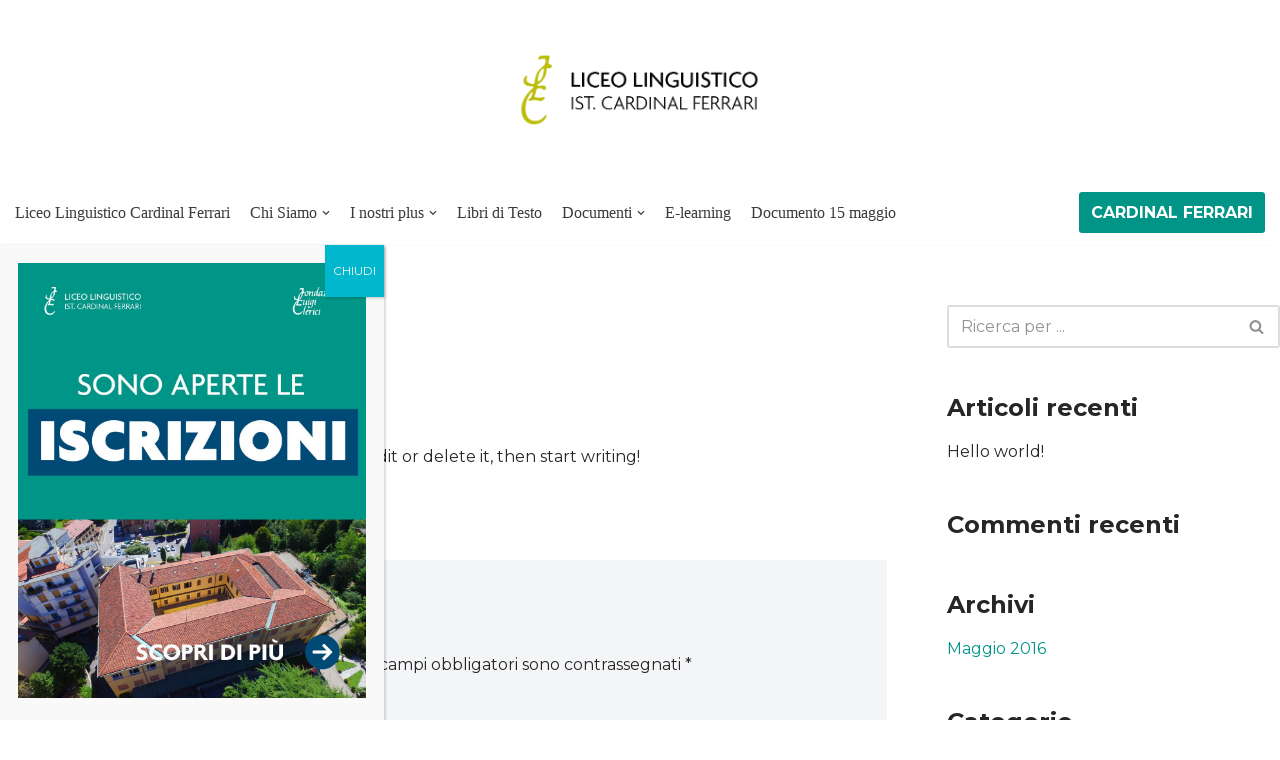

--- FILE ---
content_type: text/html; charset=UTF-8
request_url: https://www.cardinal-ferrari.it/hello-world/
body_size: 49230
content:
<!DOCTYPE html>
<html lang="it-IT">

<head>
	
	<meta charset="UTF-8">
	<meta name="viewport" content="width=device-width, initial-scale=1, minimum-scale=1">
	<link rel="profile" href="http://gmpg.org/xfn/11">
			<link rel="pingback" href="https://www.cardinal-ferrari.it/xmlrpc.php">
		<title>Hello world! &#8211; Cardinal Ferrari</title>
<meta name='robots' content='max-image-preview:large' />
<link rel='dns-prefetch' href='//fonts.googleapis.com' />
<link rel='dns-prefetch' href='//s.w.org' />
<link rel="alternate" type="application/rss+xml" title="Cardinal Ferrari &raquo; Feed" href="https://www.cardinal-ferrari.it/feed/" />
<link rel="alternate" type="application/rss+xml" title="Cardinal Ferrari &raquo; Feed dei commenti" href="https://www.cardinal-ferrari.it/comments/feed/" />
<link rel="alternate" type="application/rss+xml" title="Cardinal Ferrari &raquo; Hello world! Feed dei commenti" href="https://www.cardinal-ferrari.it/hello-world/feed/" />
		<script type="text/javascript">
			window._wpemojiSettings = {"baseUrl":"https:\/\/s.w.org\/images\/core\/emoji\/13.0.1\/72x72\/","ext":".png","svgUrl":"https:\/\/s.w.org\/images\/core\/emoji\/13.0.1\/svg\/","svgExt":".svg","source":{"concatemoji":"https:\/\/www.cardinal-ferrari.it\/wp-includes\/js\/wp-emoji-release.min.js?ver=5.7.14"}};
			!function(e,a,t){var n,r,o,i=a.createElement("canvas"),p=i.getContext&&i.getContext("2d");function s(e,t){var a=String.fromCharCode;p.clearRect(0,0,i.width,i.height),p.fillText(a.apply(this,e),0,0);e=i.toDataURL();return p.clearRect(0,0,i.width,i.height),p.fillText(a.apply(this,t),0,0),e===i.toDataURL()}function c(e){var t=a.createElement("script");t.src=e,t.defer=t.type="text/javascript",a.getElementsByTagName("head")[0].appendChild(t)}for(o=Array("flag","emoji"),t.supports={everything:!0,everythingExceptFlag:!0},r=0;r<o.length;r++)t.supports[o[r]]=function(e){if(!p||!p.fillText)return!1;switch(p.textBaseline="top",p.font="600 32px Arial",e){case"flag":return s([127987,65039,8205,9895,65039],[127987,65039,8203,9895,65039])?!1:!s([55356,56826,55356,56819],[55356,56826,8203,55356,56819])&&!s([55356,57332,56128,56423,56128,56418,56128,56421,56128,56430,56128,56423,56128,56447],[55356,57332,8203,56128,56423,8203,56128,56418,8203,56128,56421,8203,56128,56430,8203,56128,56423,8203,56128,56447]);case"emoji":return!s([55357,56424,8205,55356,57212],[55357,56424,8203,55356,57212])}return!1}(o[r]),t.supports.everything=t.supports.everything&&t.supports[o[r]],"flag"!==o[r]&&(t.supports.everythingExceptFlag=t.supports.everythingExceptFlag&&t.supports[o[r]]);t.supports.everythingExceptFlag=t.supports.everythingExceptFlag&&!t.supports.flag,t.DOMReady=!1,t.readyCallback=function(){t.DOMReady=!0},t.supports.everything||(n=function(){t.readyCallback()},a.addEventListener?(a.addEventListener("DOMContentLoaded",n,!1),e.addEventListener("load",n,!1)):(e.attachEvent("onload",n),a.attachEvent("onreadystatechange",function(){"complete"===a.readyState&&t.readyCallback()})),(n=t.source||{}).concatemoji?c(n.concatemoji):n.wpemoji&&n.twemoji&&(c(n.twemoji),c(n.wpemoji)))}(window,document,window._wpemojiSettings);
		</script>
		<style type="text/css">
img.wp-smiley,
img.emoji {
	display: inline !important;
	border: none !important;
	box-shadow: none !important;
	height: 1em !important;
	width: 1em !important;
	margin: 0 .07em !important;
	vertical-align: -0.1em !important;
	background: none !important;
	padding: 0 !important;
}
</style>
	<link rel='stylesheet' id='wp-block-library-css'  href='https://www.cardinal-ferrari.it/wp-includes/css/dist/block-library/style.min.css?ver=5.7.14' type='text/css' media='all' />
<link rel='stylesheet' id='921d470f8-css'  href='https://www.cardinal-ferrari.it/wp-content/uploads/essential-addons-elementor/734e5f942.min.css?ver=1768998497' type='text/css' media='all' />
<link rel='stylesheet' id='swiper-css'  href='https://www.cardinal-ferrari.it/wp-content/plugins/qi-addons-for-elementor/assets/plugins/swiper/swiper.min.css?ver=5.7.14' type='text/css' media='all' />
<link rel='stylesheet' id='qi-addons-for-elementor-grid-style-css'  href='https://www.cardinal-ferrari.it/wp-content/plugins/qi-addons-for-elementor/assets/css/grid.min.css?ver=5.7.14' type='text/css' media='all' />
<link rel='stylesheet' id='qi-addons-for-elementor-helper-parts-style-css'  href='https://www.cardinal-ferrari.it/wp-content/plugins/qi-addons-for-elementor/assets/css/helper-parts.min.css?ver=5.7.14' type='text/css' media='all' />
<link rel='stylesheet' id='qi-addons-for-elementor-style-css'  href='https://www.cardinal-ferrari.it/wp-content/plugins/qi-addons-for-elementor/assets/css/main.min.css?ver=5.7.14' type='text/css' media='all' />
<link rel='stylesheet' id='neve-style-css'  href='https://www.cardinal-ferrari.it/wp-content/themes/neve/style-main-new.min.css?ver=3.0.2' type='text/css' media='all' />
<style id='neve-style-inline-css' type='text/css'>
.nv-meta-list li.meta:not(:last-child):after { content:"/" }
 :root{ --container: 748px;--postWidth:100%; --primaryBtnBg: var(--nv-primary-accent); --primaryBtnHoverBg: var(--nv-primary-accent); --primaryBtnColor: #ffffff; --secondaryBtnColor: var(--nv-primary-accent); --primaryBtnHoverColor: #ffffff; --secondaryBtnHoverColor: var(--nv-primary-accent);--primaryBtnBorderRadius:3px;--secondaryBtnBorderRadius:3px;--secondaryBtnBorderWidth:3px;--btnPadding:13px 15px;--primaryBtnPadding:13px 15px;--secondaryBtnPadding:10px 12px; --bodyFontFamily: "Montserrat"; --bodyFontSize: 15px; --bodyLineHeight: 1.6; --bodyLetterSpacing: 0px; --bodyFontWeight: 400; --headingsFontFamily: "Montserrat"; --h1FontSize: 36px; --h1FontWeight: 700; --h1LineHeight: 1.2; --h1LetterSpacing: 0; --h1TextTransform: none; --h2FontSize: 28px; --h2FontWeight: 700; --h2LineHeight: 1.3; --h2LetterSpacing: 0; --h2TextTransform: none; --h3FontSize: 24px; --h3FontWeight: 700; --h3LineHeight: 1.4; --h3LetterSpacing: 0; --h3TextTransform: none; --h4FontSize: 20px; --h4FontWeight: 700; --h4LineHeight: 1.6; --h4LetterSpacing: 0; --h4TextTransform: none; --h5FontSize: 16px; --h5FontWeight: 700; --h5LineHeight: 1.6; --h5LetterSpacing: 0; --h5TextTransform: none; --h6FontSize: 14px; --h6FontWeight: 700; --h6LineHeight: 1.6; --h6LetterSpacing: 0; --h6TextTransform: none; --formFieldSpacing: 40px;--formFieldBorderWidth:2px;--formFieldBorderRadius:3px; --formFieldBgColor: var(--nv-site-bg); --formFieldBorderColor: #dddddd; --formFieldColor: var(--nv-text-color);--formFieldPadding:10px 12px; --formLabelSpacing: 10px; } .single-post-container .alignfull > [class*="__inner-container"], .single-post-container .alignwide > [class*="__inner-container"]{ max-width:718px } .nv-meta-list{ --avatarSize: 20px; } .single .nv-meta-list{ --avatarSize: 20px; } .nv-post-cover{ --height: 400px;--padding:40px 15px; } .nv-is-boxed.nv-title-meta-wrap{ --padding:40px 15px; --bgColor: var(--nv-dark-bg); } .nv-overlay{ --opacity: 50; } .nv-is-boxed.nv-comments-wrap{ --padding:20px; } .nv-is-boxed.comment-respond{ --padding:20px; } .header-top{ --color: var(--nv-text-color); --bgColor: var(--nv-site-bg); } .header-main{ --color: var(--nv-text-color); --bgColor: var(--nv-site-bg); } .header-bottom{ --color: var(--nv-text-color); --bgColor: var(--nv-site-bg); } .header-menu-sidebar-bg{ --color: var(--nv-text-color); --bgColor: var(--nv-site-bg); } .header-menu-sidebar{ width: 360px; } .builder-item--logo{ --maxWidth: 120px;--padding:10px 0;--margin:0; } .builder-item--nav-icon,.header-menu-sidebar .close-sidebar-panel .navbar-toggle{ --borderRadius:0; } .builder-item--nav-icon{ --padding:10px 15px;--margin:0; } .builder-item--primary-menu{ --color: #3c3c3c; --hoverColor: var(--nv-secondary-accent); --activeColor: var(--nv-primary-accent); --spacing: 20px; --height: 25px;--padding:0;--margin:0; --fontFamily: \"Montserrat\"; --fontSize: 1em; --lineHeight: 1.6em; --letterSpacing: 0px; --fontWeight: 500; --textTransform: none; --iconSize: 1em; } .builder-item--button_base{ --primaryBtnBorderRadius:3px;--padding:8px 12px;--margin:0; } .footer-top-inner .row{ grid-template-columns:1fr 1fr 1fr; } .footer-top{ --color: var(--nv-text-color); --bgColor: var(--nv-site-bg); } .footer-main-inner .row{ grid-template-columns:repeat(4, 1fr); } .footer-main{ --color: #ffffff; --bgColor: var(--nv-primary-accent); } .footer-bottom-inner .row{ grid-template-columns:1fr 2fr 1fr; } .footer-bottom{ --color: var(--nv-site-bg); --bgColor: var(--nv-primary-accent); } .builder-item--footer-one-widgets{ --padding:0;--margin:0; } .builder-item--footer-two-widgets{ --padding:0;--margin:0; } .builder-item--footer-three-widgets{ --padding:0;--margin:0; } .builder-item--footer-four-widgets{ --padding:0;--margin:0; } .builder-item--footer_copyright{ --padding:0;--margin:0; --fontSize: 1em; --lineHeight: 1.6; --letterSpacing: 0px; --fontWeight: 500; --textTransform: none; --iconSize: 1em; } @media(min-width: 576px){ :root{ --container: 992px;--postWidth:50%;--btnPadding:13px 15px;--primaryBtnPadding:13px 15px;--secondaryBtnPadding:10px 12px; --bodyFontSize: 16px; --bodyLineHeight: 1.6; --bodyLetterSpacing: 0px; --h1FontSize: 38px; --h1LineHeight: 1.2; --h1LetterSpacing: 0; --h2FontSize: 30px; --h2LineHeight: 1.2; --h2LetterSpacing: 0; --h3FontSize: 26px; --h3LineHeight: 1.4; --h3LetterSpacing: 0; --h4FontSize: 22px; --h4LineHeight: 1.5; --h4LetterSpacing: 0; --h5FontSize: 18px; --h5LineHeight: 1.6; --h5LetterSpacing: 0; --h6FontSize: 14px; --h6LineHeight: 1.6; --h6LetterSpacing: 0; } .single-post-container .alignfull > [class*="__inner-container"], .single-post-container .alignwide > [class*="__inner-container"]{ max-width:962px } .nv-meta-list{ --avatarSize: 20px; } .single .nv-meta-list{ --avatarSize: 20px; } .nv-post-cover{ --height: 400px;--padding:60px 30px; } .nv-is-boxed.nv-title-meta-wrap{ --padding:60px 30px; } .nv-is-boxed.nv-comments-wrap{ --padding:30px; } .nv-is-boxed.comment-respond{ --padding:30px; } .header-menu-sidebar{ width: 360px; } .builder-item--logo{ --maxWidth: 120px;--padding:10px 0;--margin:0; } .builder-item--nav-icon{ --padding:10px 15px;--margin:0; } .builder-item--primary-menu{ --spacing: 20px; --height: 25px;--padding:0;--margin:0; --fontSize: 1em; --lineHeight: 1.6em; --letterSpacing: 0px; --iconSize: 1em; } .builder-item--button_base{ --padding:8px 12px;--margin:0; } .builder-item--footer-one-widgets{ --padding:0;--margin:0; } .builder-item--footer-two-widgets{ --padding:0;--margin:0; } .builder-item--footer-three-widgets{ --padding:0;--margin:0; } .builder-item--footer-four-widgets{ --padding:0;--margin:0; } .builder-item--footer_copyright{ --padding:0;--margin:0; --fontSize: 1em; --lineHeight: 1.6; --letterSpacing: 0px; --iconSize: 1em; } }@media(min-width: 960px){ :root{ --container: 1330px;--postWidth:33.333333333333%;--btnPadding:13px 15px;--primaryBtnPadding:13px 15px;--secondaryBtnPadding:10px 12px; --bodyFontSize: 16px; --bodyLineHeight: 1.7; --bodyLetterSpacing: 0px; --h1FontSize: 40px; --h1LineHeight: 1.1; --h1LetterSpacing: 0; --h2FontSize: 32px; --h2LineHeight: 1.2; --h2LetterSpacing: 0; --h3FontSize: 28px; --h3LineHeight: 1.4; --h3LetterSpacing: 0; --h4FontSize: 24px; --h4LineHeight: 1.5; --h4LetterSpacing: 0; --h5FontSize: 20px; --h5LineHeight: 1.6; --h5LetterSpacing: 0; --h6FontSize: 16px; --h6LineHeight: 1.6; --h6LetterSpacing: 0; } body:not(.single):not(.archive):not(.blog):not(.search) .neve-main > .container .col, body.post-type-archive-course .neve-main > .container .col, body.post-type-archive-llms_membership .neve-main > .container .col{ max-width: 100%; } body:not(.single):not(.archive):not(.blog):not(.search) .nv-sidebar-wrap, body.post-type-archive-course .nv-sidebar-wrap, body.post-type-archive-llms_membership .nv-sidebar-wrap{ max-width: 0%; } .neve-main > .archive-container .nv-index-posts.col{ max-width: 100%; } .neve-main > .archive-container .nv-sidebar-wrap{ max-width: 0%; } .neve-main > .single-post-container .nv-single-post-wrap.col{ max-width: 70%; } .single-post-container .alignfull > [class*="__inner-container"], .single-post-container .alignwide > [class*="__inner-container"]{ max-width:901px } .container-fluid.single-post-container .alignfull > [class*="__inner-container"], .container-fluid.single-post-container .alignwide > [class*="__inner-container"]{ max-width:calc(70% + 15px) } .neve-main > .single-post-container .nv-sidebar-wrap{ max-width: 30%; } .nv-meta-list{ --avatarSize: 20px; } .single .nv-meta-list{ --avatarSize: 20px; } .nv-post-cover{ --height: 400px;--padding:60px 40px; } .nv-is-boxed.nv-title-meta-wrap{ --padding:60px 40px; } .nv-is-boxed.nv-comments-wrap{ --padding:40px; } .nv-is-boxed.comment-respond{ --padding:40px; } .header-main{ --height:180px; } .header-menu-sidebar{ width: 360px; } .builder-item--logo{ --maxWidth: 250px;--padding:10px 0;--margin:0; } .builder-item--nav-icon{ --padding:10px 15px;--margin:0; } .builder-item--primary-menu{ --spacing: 20px; --height: 25px;--padding:0;--margin:0; --fontSize: 1em; --lineHeight: 1.6em; --letterSpacing: 0px; --iconSize: 1em; } .builder-item--button_base{ --padding:8px 12px;--margin:0; } .footer-main{ --height:350px; } .builder-item--footer-one-widgets{ --padding:0;--margin:0; } .builder-item--footer-two-widgets{ --padding:0;--margin:0; } .builder-item--footer-three-widgets{ --padding:0;--margin:0; } .builder-item--footer-four-widgets{ --padding:0;--margin:0; } .builder-item--footer_copyright{ --padding:0;--margin:0; --fontSize: 1em; --lineHeight: 1.6; --letterSpacing: 0px; --iconSize: 1em; } }.nv-content-wrap .elementor a:not(.button):not(.wp-block-file__button){ text-decoration: none; }:root{--nv-primary-accent:#009587;--nv-secondary-accent:#b7c00b;--nv-site-bg:#ffffff;--nv-light-bg:#f4f5f7;--nv-dark-bg:#121212;--nv-text-color:#272626;--nv-text-dark-bg:#ffffff;--nv-c-1:#d7e8c7;--nv-c-2:#b2b2b1;--nv-fallback-ff:"Arial", "Helvetica", sans-serif;}
:root{--e-global-color-nvprimaryaccent:#009587;--e-global-color-nvsecondaryaccent:#b7c00b;--e-global-color-nvsitebg:#ffffff;--e-global-color-nvlightbg:#f4f5f7;--e-global-color-nvdarkbg:#121212;--e-global-color-nvtextcolor:#272626;--e-global-color-nvtextdarkbg:#ffffff;--e-global-color-nvc1:#d7e8c7;--e-global-color-nvc2:#b2b2b1;}
</style>
<link rel='stylesheet' id='elementor-icons-ekiticons-css'  href='https://www.cardinal-ferrari.it/wp-content/plugins/elementskit-lite/modules/elementskit-icon-pack/assets/css/ekiticons.css?ver=2.3.6' type='text/css' media='all' />
<link rel='stylesheet' id='popup-maker-site-css'  href='//www.cardinal-ferrari.it/wp-content/uploads/pum/pum-site-styles.css?generated=1768398429&#038;ver=1.16.2' type='text/css' media='all' />
<link rel='stylesheet' id='ekit-widget-styles-css'  href='https://www.cardinal-ferrari.it/wp-content/plugins/elementskit-lite/widgets/init/assets/css/widget-styles.css?ver=2.3.6' type='text/css' media='all' />
<link rel='stylesheet' id='ekit-responsive-css'  href='https://www.cardinal-ferrari.it/wp-content/plugins/elementskit-lite/widgets/init/assets/css/responsive.css?ver=2.3.6' type='text/css' media='all' />
<link rel='stylesheet' id='neve-google-font-montserrat-css'  href='//fonts.googleapis.com/css?family=Montserrat%3A400%2C700%2C500&#038;display=swap&#038;ver=3.0.2' type='text/css' media='all' />
<script type='text/javascript' src='https://www.cardinal-ferrari.it/wp-includes/js/jquery/jquery.min.js?ver=3.5.1' id='jquery-core-js'></script>
<script type='text/javascript' src='https://www.cardinal-ferrari.it/wp-includes/js/jquery/jquery-migrate.min.js?ver=3.3.2' id='jquery-migrate-js'></script>
<link rel="https://api.w.org/" href="https://www.cardinal-ferrari.it/wp-json/" /><link rel="alternate" type="application/json" href="https://www.cardinal-ferrari.it/wp-json/wp/v2/posts/1" /><link rel="EditURI" type="application/rsd+xml" title="RSD" href="https://www.cardinal-ferrari.it/xmlrpc.php?rsd" />
<link rel="wlwmanifest" type="application/wlwmanifest+xml" href="https://www.cardinal-ferrari.it/wp-includes/wlwmanifest.xml" /> 
<meta name="generator" content="WordPress 5.7.14" />
<link rel="canonical" href="https://www.cardinal-ferrari.it/hello-world/" />
<link rel='shortlink' href='https://www.cardinal-ferrari.it/?p=1' />
<link rel="alternate" type="application/json+oembed" href="https://www.cardinal-ferrari.it/wp-json/oembed/1.0/embed?url=https%3A%2F%2Fwww.cardinal-ferrari.it%2Fhello-world%2F" />
<link rel="alternate" type="text/xml+oembed" href="https://www.cardinal-ferrari.it/wp-json/oembed/1.0/embed?url=https%3A%2F%2Fwww.cardinal-ferrari.it%2Fhello-world%2F&#038;format=xml" />
<style type="text/css">.recentcomments a{display:inline !important;padding:0 !important;margin:0 !important;}</style><link rel="icon" href="https://www.cardinal-ferrari.it/wp-content/uploads/2021/08/Logo-Sacramentine-Cantu-03-150x150.png" sizes="32x32" />
<link rel="icon" href="https://www.cardinal-ferrari.it/wp-content/uploads/2021/08/Logo-Sacramentine-Cantu-03.png" sizes="192x192" />
<link rel="apple-touch-icon" href="https://www.cardinal-ferrari.it/wp-content/uploads/2021/08/Logo-Sacramentine-Cantu-03.png" />
<meta name="msapplication-TileImage" content="https://www.cardinal-ferrari.it/wp-content/uploads/2021/08/Logo-Sacramentine-Cantu-03.png" />

	</head>

<body  class="post-template-default single single-post postid-1 single-format-standard wp-custom-logo qodef-qi--no-touch qi-addons-for-elementor-1.4.1  nv-blog-grid nv-sidebar-right menu_sidebar_slide_left elementor-default elementor-kit-7" id="neve_body"  >
<div class="wrapper">
	
	<header class="header" role="banner" next-page-hide>
		<a class="neve-skip-link show-on-focus" href="#content" tabindex="0">
			Vai al contenuto		</a>
		<div id="header-grid"  class="hfg_header site-header">
	
<nav class="header--row header-main hide-on-mobile hide-on-tablet layout-full-contained nv-navbar has-center header--row"
	data-row-id="main" data-show-on="desktop">

	<div
		class="header--row-inner header-main-inner">
		<div class="container">
			<div
				class="row row--wrapper"
				data-section="hfg_header_layout_main" >
				<div class="hfg-slot left single"></div><div class="hfg-slot center single"><div class="builder-item desktop-left"><div class="item--inner builder-item--logo"
		data-section="title_tagline"
		data-item-id="logo">
	<div class="site-logo">
	<a class="brand" href="https://www.cardinal-ferrari.it/" title="Cardinal Ferrari"
			aria-label="Cardinal Ferrari"><img width="530" height="157" src="https://www.cardinal-ferrari.it/wp-content/uploads/2025/01/logo-new_Tavola-disegno-1.png" class="skip-lazy" alt="" loading="lazy" srcset="https://www.cardinal-ferrari.it/wp-content/uploads/2025/01/logo-new_Tavola-disegno-1.png 530w, https://www.cardinal-ferrari.it/wp-content/uploads/2025/01/logo-new_Tavola-disegno-1-300x89.png 300w" sizes="(max-width: 530px) 100vw, 530px" /></a></div>

	</div>

</div></div><div class="hfg-slot right"></div>							</div>
		</div>
	</div>
</nav>

<div class="header--row header-bottom hide-on-mobile hide-on-tablet layout-full-contained header--row"
	data-row-id="bottom" data-show-on="desktop">

	<div
		class="header--row-inner header-bottom-inner">
		<div class="container">
			<div
				class="row row--wrapper"
				data-section="hfg_header_layout_bottom" >
				<div class="hfg-slot left"><div class="builder-item has-nav"><div class="item--inner builder-item--primary-menu has_menu"
		data-section="header_menu_primary"
		data-item-id="primary-menu">
	<div class="nv-nav-wrap">
	<div role="navigation" class="style-plain nav-menu-primary"
			aria-label="Menu principale">

		<ul id="nv-primary-navigation-bottom" class="primary-menu-ul nav-ul"><li id="menu-item-223" class="menu-item menu-item-type-post_type menu-item-object-page menu-item-home menu-item-223"><a href="https://www.cardinal-ferrari.it/">Liceo Linguistico Cardinal Ferrari</a></li>
<li id="menu-item-221" class="menu-item menu-item-type-post_type menu-item-object-page menu-item-has-children menu-item-221"><a href="https://www.cardinal-ferrari.it/chi-siamo-cardinal-ferrari/"><span class="menu-item-title-wrap">Chi Siamo</span><div class="caret-wrap 2" tabindex="0"><span class="caret"><svg xmlns="http://www.w3.org/2000/svg" viewBox="0 0 448 512"><path d="M207.029 381.476L12.686 187.132c-9.373-9.373-9.373-24.569 0-33.941l22.667-22.667c9.357-9.357 24.522-9.375 33.901-.04L224 284.505l154.745-154.021c9.379-9.335 24.544-9.317 33.901.04l22.667 22.667c9.373 9.373 9.373 24.569 0 33.941L240.971 381.476c-9.373 9.372-24.569 9.372-33.942 0z"/></svg></span></div></a>
<ul class="sub-menu">
	<li id="menu-item-789" class="menu-item menu-item-type-post_type menu-item-object-page menu-item-789"><a href="https://www.cardinal-ferrari.it/news/">News</a></li>
</ul>
</li>
<li id="menu-item-220" class="menu-item menu-item-type-post_type menu-item-object-page menu-item-has-children menu-item-220"><a href="https://www.cardinal-ferrari.it/i-nostri-plus-cardinal-ferrari/"><span class="menu-item-title-wrap">I nostri plus</span><div class="caret-wrap 4" tabindex="0"><span class="caret"><svg xmlns="http://www.w3.org/2000/svg" viewBox="0 0 448 512"><path d="M207.029 381.476L12.686 187.132c-9.373-9.373-9.373-24.569 0-33.941l22.667-22.667c9.357-9.357 24.522-9.375 33.901-.04L224 284.505l154.745-154.021c9.379-9.335 24.544-9.317 33.901.04l22.667 22.667c9.373 9.373 9.373 24.569 0 33.941L240.971 381.476c-9.373 9.372-24.569 9.372-33.942 0z"/></svg></span></div></a>
<ul class="sub-menu">
	<li id="menu-item-466" class="menu-item menu-item-type-post_type menu-item-object-page menu-item-466"><a href="https://www.cardinal-ferrari.it/sostegno-famiglie-cardinal-ferrari-2/">Sostegno alle famiglie</a></li>
	<li id="menu-item-467" class="menu-item menu-item-type-post_type menu-item-object-page menu-item-467"><a href="https://www.cardinal-ferrari.it/viaggi-studio-cardinal-ferrari-2/">Viaggi Studio</a></li>
	<li id="menu-item-306" class="menu-item menu-item-type-custom menu-item-object-custom menu-item-306"><a href="https://www.cardinal-ferrari.it/wp-content/uploads/2025/10/Calendario-Scolastico-e-orario-liceo-linguistico-2025-2026.pdf">Calendario Scolastico</a></li>
</ul>
</li>
<li id="menu-item-519" class="menu-item menu-item-type-post_type menu-item-object-page menu-item-519"><a href="https://www.cardinal-ferrari.it/libri-di-testo/">Libri di Testo</a></li>
<li id="menu-item-638" class="menu-item menu-item-type-custom menu-item-object-custom menu-item-has-children menu-item-638"><a><span class="menu-item-title-wrap">Documenti</span><div class="caret-wrap 9" tabindex="0"><span class="caret"><svg xmlns="http://www.w3.org/2000/svg" viewBox="0 0 448 512"><path d="M207.029 381.476L12.686 187.132c-9.373-9.373-9.373-24.569 0-33.941l22.667-22.667c9.357-9.357 24.522-9.375 33.901-.04L224 284.505l154.745-154.021c9.379-9.335 24.544-9.317 33.901.04l22.667 22.667c9.373 9.373 9.373 24.569 0 33.941L240.971 381.476c-9.373 9.372-24.569 9.372-33.942 0z"/></svg></span></div></a>
<ul class="sub-menu">
	<li id="menu-item-581" class="menu-item menu-item-type-custom menu-item-object-custom menu-item-581"><a href="https://www.cardinal-ferrari.it/wp-content/uploads/2024/07/FLC-PROG-EDUCATIVO-bassa.pdf">Progetto Educativo</a></li>
	<li id="menu-item-585" class="menu-item menu-item-type-custom menu-item-object-custom menu-item-585"><a href="https://www.cardinal-ferrari.it/wp-content/uploads/2025/01/PTOF-CARDINAL-FERRARI.pdf">PTOF</a></li>
</ul>
</li>
<li id="menu-item-597" class="menu-item menu-item-type-custom menu-item-object-custom menu-item-597"><a href="https://cardinalferrari.clerici.lombardia.it/">E-learning</a></li>
<li id="menu-item-753" class="menu-item menu-item-type-custom menu-item-object-custom menu-item-753"><a href="https://www.cardinal-ferrari.it/wp-content/uploads/2025/05/DOCUMENTO-15-MAGGIO-Cardinal-Ferrari-2025.pdf">Documento 15 maggio</a></li>
</ul>	</div>
</div>

	</div>

</div></div><div class="hfg-slot right single"><div class="builder-item desktop-left"><div class="item--inner builder-item--button_base"
		data-section="header_button"
		data-item-id="button_base">
	<div class="component-wrap"><a href="https://www.cardinalferrari.it/Objects/Home1.asp" class="button button-primary">CARDINAL FERRARI</a></div>	</div>

</div></div>							</div>
		</div>
	</div>
</div>


<nav class="header--row header-main hide-on-desktop layout-full-contained nv-navbar header--row"
	data-row-id="main" data-show-on="mobile">

	<div
		class="header--row-inner header-main-inner">
		<div class="container">
			<div
				class="row row--wrapper"
				data-section="hfg_header_layout_main" >
				<div class="hfg-slot left"><div class="builder-item tablet-left mobile-left"><div class="item--inner builder-item--logo"
		data-section="title_tagline"
		data-item-id="logo">
	<div class="site-logo">
	<a class="brand" href="https://www.cardinal-ferrari.it/" title="Cardinal Ferrari"
			aria-label="Cardinal Ferrari"><img width="530" height="157" src="https://www.cardinal-ferrari.it/wp-content/uploads/2025/01/logo-new_Tavola-disegno-1.png" class="skip-lazy" alt="" loading="lazy" srcset="https://www.cardinal-ferrari.it/wp-content/uploads/2025/01/logo-new_Tavola-disegno-1.png 530w, https://www.cardinal-ferrari.it/wp-content/uploads/2025/01/logo-new_Tavola-disegno-1-300x89.png 300w" sizes="(max-width: 530px) 100vw, 530px" /></a></div>

	</div>

</div></div><div class="hfg-slot right single"><div class="builder-item tablet-left mobile-left"><div class="item--inner builder-item--nav-icon"
		data-section="header_menu_icon"
		data-item-id="nav-icon">
	<div class="menu-mobile-toggle item-button navbar-toggle-wrapper">
	<button class="navbar-toggle"
					aria-label="
			Menu di navigazione			">
				<div class="bars">
			<span class="icon-bar"></span>
			<span class="icon-bar"></span>
			<span class="icon-bar"></span>
		</div>
		<span class="screen-reader-text">Navigazione toggle</span>
	</button>
</div> <!--.navbar-toggle-wrapper-->


	</div>

</div></div>							</div>
		</div>
	</div>
</nav>

<div id="header-menu-sidebar" class="header-menu-sidebar menu-sidebar-panel slide_left">
	<div id="header-menu-sidebar-bg" class="header-menu-sidebar-bg">
		<div class="close-sidebar-panel navbar-toggle-wrapper">
			<button class="navbar-toggle active" 					aria-label="
				Menu di navigazione				">
				<div class="bars">
					<span class="icon-bar"></span>
					<span class="icon-bar"></span>
					<span class="icon-bar"></span>
				</div>
				<span class="screen-reader-text">
				Navigazione toggle					</span>
			</button>
		</div>
		<div id="header-menu-sidebar-inner" class="header-menu-sidebar-inner ">
			<div class="builder-item has-nav"><div class="item--inner builder-item--primary-menu has_menu"
		data-section="header_menu_primary"
		data-item-id="primary-menu">
	<div class="nv-nav-wrap">
	<div role="navigation" class="style-plain nav-menu-primary"
			aria-label="Menu principale">

		<ul id="nv-primary-navigation-sidebar" class="primary-menu-ul nav-ul"><li class="menu-item menu-item-type-post_type menu-item-object-page menu-item-home menu-item-223"><a href="https://www.cardinal-ferrari.it/">Liceo Linguistico Cardinal Ferrari</a></li>
<li class="menu-item menu-item-type-post_type menu-item-object-page menu-item-has-children menu-item-221"><a href="https://www.cardinal-ferrari.it/chi-siamo-cardinal-ferrari/"><span class="menu-item-title-wrap">Chi Siamo</span><div class="caret-wrap 2" tabindex="0"><span class="caret"><svg xmlns="http://www.w3.org/2000/svg" viewBox="0 0 448 512"><path d="M207.029 381.476L12.686 187.132c-9.373-9.373-9.373-24.569 0-33.941l22.667-22.667c9.357-9.357 24.522-9.375 33.901-.04L224 284.505l154.745-154.021c9.379-9.335 24.544-9.317 33.901.04l22.667 22.667c9.373 9.373 9.373 24.569 0 33.941L240.971 381.476c-9.373 9.372-24.569 9.372-33.942 0z"/></svg></span></div></a>
<ul class="sub-menu">
	<li class="menu-item menu-item-type-post_type menu-item-object-page menu-item-789"><a href="https://www.cardinal-ferrari.it/news/">News</a></li>
</ul>
</li>
<li class="menu-item menu-item-type-post_type menu-item-object-page menu-item-has-children menu-item-220"><a href="https://www.cardinal-ferrari.it/i-nostri-plus-cardinal-ferrari/"><span class="menu-item-title-wrap">I nostri plus</span><div class="caret-wrap 4" tabindex="0"><span class="caret"><svg xmlns="http://www.w3.org/2000/svg" viewBox="0 0 448 512"><path d="M207.029 381.476L12.686 187.132c-9.373-9.373-9.373-24.569 0-33.941l22.667-22.667c9.357-9.357 24.522-9.375 33.901-.04L224 284.505l154.745-154.021c9.379-9.335 24.544-9.317 33.901.04l22.667 22.667c9.373 9.373 9.373 24.569 0 33.941L240.971 381.476c-9.373 9.372-24.569 9.372-33.942 0z"/></svg></span></div></a>
<ul class="sub-menu">
	<li class="menu-item menu-item-type-post_type menu-item-object-page menu-item-466"><a href="https://www.cardinal-ferrari.it/sostegno-famiglie-cardinal-ferrari-2/">Sostegno alle famiglie</a></li>
	<li class="menu-item menu-item-type-post_type menu-item-object-page menu-item-467"><a href="https://www.cardinal-ferrari.it/viaggi-studio-cardinal-ferrari-2/">Viaggi Studio</a></li>
	<li class="menu-item menu-item-type-custom menu-item-object-custom menu-item-306"><a href="https://www.cardinal-ferrari.it/wp-content/uploads/2025/10/Calendario-Scolastico-e-orario-liceo-linguistico-2025-2026.pdf">Calendario Scolastico</a></li>
</ul>
</li>
<li class="menu-item menu-item-type-post_type menu-item-object-page menu-item-519"><a href="https://www.cardinal-ferrari.it/libri-di-testo/">Libri di Testo</a></li>
<li class="menu-item menu-item-type-custom menu-item-object-custom menu-item-has-children menu-item-638"><a><span class="menu-item-title-wrap">Documenti</span><div class="caret-wrap 9" tabindex="0"><span class="caret"><svg xmlns="http://www.w3.org/2000/svg" viewBox="0 0 448 512"><path d="M207.029 381.476L12.686 187.132c-9.373-9.373-9.373-24.569 0-33.941l22.667-22.667c9.357-9.357 24.522-9.375 33.901-.04L224 284.505l154.745-154.021c9.379-9.335 24.544-9.317 33.901.04l22.667 22.667c9.373 9.373 9.373 24.569 0 33.941L240.971 381.476c-9.373 9.372-24.569 9.372-33.942 0z"/></svg></span></div></a>
<ul class="sub-menu">
	<li class="menu-item menu-item-type-custom menu-item-object-custom menu-item-581"><a href="https://www.cardinal-ferrari.it/wp-content/uploads/2024/07/FLC-PROG-EDUCATIVO-bassa.pdf">Progetto Educativo</a></li>
	<li class="menu-item menu-item-type-custom menu-item-object-custom menu-item-585"><a href="https://www.cardinal-ferrari.it/wp-content/uploads/2025/01/PTOF-CARDINAL-FERRARI.pdf">PTOF</a></li>
</ul>
</li>
<li class="menu-item menu-item-type-custom menu-item-object-custom menu-item-597"><a href="https://cardinalferrari.clerici.lombardia.it/">E-learning</a></li>
<li class="menu-item menu-item-type-custom menu-item-object-custom menu-item-753"><a href="https://www.cardinal-ferrari.it/wp-content/uploads/2025/05/DOCUMENTO-15-MAGGIO-Cardinal-Ferrari-2025.pdf">Documento 15 maggio</a></li>
</ul>	</div>
</div>

	</div>

</div>		</div>
	</div>
</div>
<div class="header-menu-sidebar-overlay"></div>

</div>
	</header>

	

	
	<main id="content" class="neve-main" role="main">

	<div class="container-fluid single-post-container">
		<div class="row">
						<article id="post-1"
					class="nv-single-post-wrap col post-1 post type-post status-publish format-standard hentry category-uncategorized">
				<div class="entry-header"><div class="nv-title-meta-wrap  mobile-left tablet-left desktop-left"><h1 class="title entry-title">Hello world!</h1><ul class="nv-meta-list"><li  class="meta author vcard"><span class="author-name fn">di <a href="https://www.cardinal-ferrari.it/author/adminwp/" title="Articoli di admin" rel="author">admin</a></span></li><li class="meta date posted-on"><time class="entry-date published" datetime="2016-05-10T03:48:21+00:00" content="2016-05-10">Maggio 10, 2016</time></li></ul></div></div><div class="nv-content-wrap entry-content"><p>Welcome to WordPress. This is your first post. Edit or delete it, then start writing!</p>
</div>
<div id="comments" class="comments-area">
		<div id="respond" class="comment-respond nv-is-boxed">
		<h4 id="reply-title" class="comment-reply-title">Lascia un commento <small><a rel="nofollow" id="cancel-comment-reply-link" href="/hello-world/#respond" style="display:none;">Annulla risposta</a></small></h4><form action="https://www.cardinal-ferrari.it/wp-comments-post.php" method="post" id="commentform" class="comment-form"><p class="comment-notes"><span id="email-notes">Il tuo indirizzo email non sarà pubblicato.</span> I campi obbligatori sono contrassegnati <span class="required">*</span></p><p class="comment-form-author"><label for="author">Nome <span class="required">*</span></label> <input id="author" name="author" type="text" value="" size="30" maxlength="245" required='required' /></p>
<p class="comment-form-email"><label for="email">Email <span class="required">*</span></label> <input id="email" name="email" type="text" value="" size="30" maxlength="100" aria-describedby="email-notes" required='required' /></p>
<p class="comment-form-url"><label for="url">Sito web</label> <input id="url" name="url" type="text" value="" size="30" maxlength="200" /></p>
<p class="comment-form-comment"><label for="comment">Commento</label> <textarea id="comment" name="comment" cols="45" rows="8" maxlength="65525" required="required"></textarea></p><p class="comment-form-cookies-consent"><input id="wp-comment-cookies-consent" name="wp-comment-cookies-consent" type="checkbox" value="yes" /> <label for="wp-comment-cookies-consent">Salva il mio nome, email e sito web in questo browser per la prossima volta che commento.</label></p>
<p class="form-submit"><input name="submit" type="submit" id="submit" class="button button-primary" value="Invia commento" /> <input type='hidden' name='comment_post_ID' value='1' id='comment_post_ID' />
<input type='hidden' name='comment_parent' id='comment_parent' value='0' />
</p></form>	</div><!-- #respond -->
	</div>
			</article>
			<div class="nv-sidebar-wrap col-sm-12 nv-right blog-sidebar" >
		<aside id="secondary" role="complementary">
		
		<div id="search-2" class="widget widget_search">
<form role="search"
	method="get"
	class="search-form"
	action="https://www.cardinal-ferrari.it/">
	<label>
		<span class="screen-reader-text">Ricerca per ...</span>
	</label>
	<input type="search"
		class="search-field"
		placeholder="Ricerca per ..."
		value=""
		name="s"/>
	<button type="submit"
			class="search-submit"
			aria-label="Cerca">
		<span class="nv-search-icon-wrap">
			<div class="nv-icon nv-search" >
				<svg width="15" height="15" viewBox="0 0 1792 1792" xmlns="http://www.w3.org/2000/svg"><path d="M1216 832q0-185-131.5-316.5t-316.5-131.5-316.5 131.5-131.5 316.5 131.5 316.5 316.5 131.5 316.5-131.5 131.5-316.5zm512 832q0 52-38 90t-90 38q-54 0-90-38l-343-342q-179 124-399 124-143 0-273.5-55.5t-225-150-150-225-55.5-273.5 55.5-273.5 150-225 225-150 273.5-55.5 273.5 55.5 225 150 150 225 55.5 273.5q0 220-124 399l343 343q37 37 37 90z"/></svg>
			</div>		</span>
	</button>
</form>
</div>
		<div id="recent-posts-2" class="widget widget_recent_entries">
		<p class="widget-title">Articoli recenti</p>
		<ul>
											<li>
					<a href="https://www.cardinal-ferrari.it/hello-world/" aria-current="page">Hello world!</a>
									</li>
					</ul>

		</div><div id="recent-comments-2" class="widget widget_recent_comments"><p class="widget-title">Commenti recenti</p><ul id="recentcomments"></ul></div><div id="archives-2" class="widget widget_archive"><p class="widget-title">Archivi</p>
			<ul>
					<li><a href='https://www.cardinal-ferrari.it/2016/05/'>Maggio 2016</a></li>
			</ul>

			</div><div id="categories-2" class="widget widget_categories"><p class="widget-title">Categorie</p>
			<ul>
					<li class="cat-item cat-item-1"><a href="https://www.cardinal-ferrari.it/category/uncategorized/">Uncategorized</a>
</li>
			</ul>

			</div><div id="meta-2" class="widget widget_meta"><p class="widget-title">Meta</p>
		<ul>
						<li><a href="https://www.cardinal-ferrari.it/wp-login.php">Accedi</a></li>
			<li><a href="https://www.cardinal-ferrari.it/feed/">Feed dei contenuti</a></li>
			<li><a href="https://www.cardinal-ferrari.it/comments/feed/">Feed dei commenti</a></li>

			<li><a href="https://it.wordpress.org/">WordPress.org</a></li>
		</ul>

		</div>
			</aside>
</div>
		</div>
	</div>

</main><!--/.neve-main-->

<footer class="site-footer" id="site-footer" next-page-hide>
	<div class="hfg_footer">
		<div class="footer--row footer-main layout-full-contained"
	id="cb-row--footer-main"
	data-row-id="main" data-show-on="desktop">
	<div
		class="footer--row-inner footer-main-inner footer-content-wrap">
		<div class="container">
			<div
				class="hfg-grid nv-footer-content hfg-grid-main row--wrapper row "
				data-section="hfg_footer_layout_main" >
				<div class="hfg-slot left single hfg-item-v-middle"><div class="builder-item desktop-left tablet-left mobile-left"><div class="item--inner builder-item--footer-one-widgets"
		data-section="sidebar-widgets-footer-one-widgets"
		data-item-id="footer-one-widgets">
		<div class="widget-area">
		<div id="media_image-3" class="widget widget_media_image"><img width="300" height="102" src="https://www.cardinal-ferrari.it/wp-content/uploads/2025/01/logo-new-02-300x102.png" class="image wp-image-722  attachment-medium size-medium" alt="" loading="lazy" style="max-width: 100%; height: auto;" srcset="https://www.cardinal-ferrari.it/wp-content/uploads/2025/01/logo-new-02-300x102.png 300w, https://www.cardinal-ferrari.it/wp-content/uploads/2025/01/logo-new-02.png 522w" sizes="(max-width: 300px) 100vw, 300px" /></div>	</div>
	</div>

</div></div><div class="hfg-slot c-left single hfg-item-v-middle"><div class="builder-item desktop-left tablet-left mobile-left"><div class="item--inner builder-item--footer-two-widgets"
		data-section="sidebar-widgets-footer-two-widgets"
		data-item-id="footer-two-widgets">
		<div class="widget-area">
		<div id="text-3" class="widget widget_text">			<div class="textwidget"><p><img loading="lazy" class="wp-image-3756 size-full alignnone aligncenter" src="https://www.odontotecnicicasati.it/wp-content/uploads/local-1.png" alt="" width="50" height="50" /></p>
<p style="text-align: center;">Via Archinto, 2, 22063 Cantù (CO)</p>
</div>
		</div>	</div>
	</div>

</div></div><div class="hfg-slot center single hfg-item-v-middle"><div class="builder-item desktop-left tablet-left mobile-left"><div class="item--inner builder-item--footer-three-widgets"
		data-section="sidebar-widgets-footer-three-widgets"
		data-item-id="footer-three-widgets">
		<div class="widget-area">
		<div id="text-4" class="widget widget_text">			<div class="textwidget"><p><img loading="lazy" class="size-full wp-image-3757 aligncenter" src="https://healthcareacademy.it/wp-content/uploads/mail-1.png" alt="" width="50" height="50" /></p>
<p style="text-align: center;"><a href="mailto:segreteria@cardinal-ferrari.it">segreteria@cardinal-ferrari.it</a></p>
</div>
		</div>	</div>
	</div>

</div></div><div class="hfg-slot c-right single hfg-item-v-middle"><div class="builder-item desktop-left tablet-left mobile-left"><div class="item--inner builder-item--footer-four-widgets"
		data-section="sidebar-widgets-footer-four-widgets"
		data-item-id="footer-four-widgets">
		<div class="widget-area">
		<div id="text-5" class="widget widget_text">			<div class="textwidget"><p><img loading="lazy" class="alignnone size-full wp-image-3758 aligncenter" src="https://healthcareacademy.it/wp-content/uploads/phone.png" alt="" width="50" height="50" /></p>
<p style="text-align: center;"><a href="tel:031 711354">031 711354</a></p>
</div>
		</div>	</div>
	</div>

</div></div>							</div>
		</div>
	</div>
</div>

<div class="footer--row footer-bottom layout-full-contained"
	id="cb-row--footer-bottom"
	data-row-id="bottom" data-show-on="desktop">
	<div
		class="footer--row-inner footer-bottom-inner footer-content-wrap">
		<div class="container">
			<div
				class="hfg-grid nv-footer-content hfg-grid-bottom row--wrapper row "
				data-section="hfg_footer_layout_bottom" >
				<div class="hfg-slot left"></div><div class="hfg-slot c-left single hfg-item-v-middle"><div class="builder-item desktop-left tablet-left mobile-left"><div class="item--inner builder-item--footer_copyright"
		data-section="footer_copyright"
		data-item-id="footer_copyright">
	<div class="component-wrap">
	Istituto Scolastico Cardinal Ferrari | Tutti i diritti sono riservati</div>

	</div>

</div></div><div class="hfg-slot center"></div>							</div>
		</div>
	</div>
</div>

	</div>
</footer>

</div><!--/.wrapper-->
<div id="pum-815" class="pum pum-overlay pum-theme-8 pum-theme-tema-predefinito popmake-overlay pum-overlay-disabled auto_open click_open" data-popmake="{&quot;id&quot;:815,&quot;slug&quot;:&quot;iscrizioni-aperte-a-f-2026-27&quot;,&quot;theme_id&quot;:8,&quot;cookies&quot;:[{&quot;event&quot;:&quot;on_popup_close&quot;,&quot;settings&quot;:{&quot;name&quot;:&quot;pum-797&quot;,&quot;key&quot;:&quot;&quot;,&quot;session&quot;:false,&quot;path&quot;:&quot;1&quot;,&quot;time&quot;:&quot;1 month&quot;}}],&quot;triggers&quot;:[{&quot;type&quot;:&quot;auto_open&quot;,&quot;settings&quot;:{&quot;cookie_name&quot;:[&quot;pum-797&quot;],&quot;delay&quot;:&quot;500&quot;}},{&quot;type&quot;:&quot;click_open&quot;,&quot;settings&quot;:{&quot;extra_selectors&quot;:&quot;&quot;,&quot;cookie_name&quot;:null}}],&quot;mobile_disabled&quot;:null,&quot;tablet_disabled&quot;:null,&quot;meta&quot;:{&quot;display&quot;:{&quot;stackable&quot;:false,&quot;overlay_disabled&quot;:&quot;1&quot;,&quot;scrollable_content&quot;:false,&quot;disable_reposition&quot;:false,&quot;size&quot;:&quot;tiny&quot;,&quot;responsive_min_width&quot;:&quot;0%&quot;,&quot;responsive_min_width_unit&quot;:false,&quot;responsive_max_width&quot;:&quot;100%&quot;,&quot;responsive_max_width_unit&quot;:false,&quot;custom_width&quot;:&quot;640px&quot;,&quot;custom_width_unit&quot;:false,&quot;custom_height&quot;:&quot;380px&quot;,&quot;custom_height_unit&quot;:false,&quot;custom_height_auto&quot;:&quot;1&quot;,&quot;location&quot;:&quot;left bottom&quot;,&quot;position_from_trigger&quot;:false,&quot;position_top&quot;:&quot;100&quot;,&quot;position_left&quot;:&quot;0&quot;,&quot;position_bottom&quot;:&quot;0&quot;,&quot;position_right&quot;:&quot;0&quot;,&quot;position_fixed&quot;:&quot;1&quot;,&quot;animation_type&quot;:&quot;fade&quot;,&quot;animation_speed&quot;:&quot;350&quot;,&quot;animation_origin&quot;:&quot;center top&quot;,&quot;overlay_zindex&quot;:false,&quot;zindex&quot;:&quot;1999999999&quot;},&quot;close&quot;:{&quot;text&quot;:&quot;&quot;,&quot;button_delay&quot;:&quot;0&quot;,&quot;overlay_click&quot;:false,&quot;esc_press&quot;:false,&quot;f4_press&quot;:false},&quot;click_open&quot;:[]}}" role="dialog" aria-hidden="true" >

	<div id="popmake-815" class="pum-container popmake theme-8 pum-responsive pum-responsive-tiny responsive size-tiny pum-position-fixed">

				

				

		

				<div class="pum-content popmake-content" tabindex="0">
			<p><img loading="lazy" class="alignnone wp-image-816 size-full" src="https://www.cardinal-ferrari.it/wp-content/uploads/2026/01/Carosello-iscrizione-2026jyre-01.jpg" alt="" width="1080" height="1350" srcset="https://www.cardinal-ferrari.it/wp-content/uploads/2026/01/Carosello-iscrizione-2026jyre-01.jpg 1080w, https://www.cardinal-ferrari.it/wp-content/uploads/2026/01/Carosello-iscrizione-2026jyre-01-240x300.jpg 240w, https://www.cardinal-ferrari.it/wp-content/uploads/2026/01/Carosello-iscrizione-2026jyre-01-819x1024.jpg 819w, https://www.cardinal-ferrari.it/wp-content/uploads/2026/01/Carosello-iscrizione-2026jyre-01-768x960.jpg 768w" sizes="(max-width: 1080px) 100vw, 1080px" /></p>
		</div>


				

				            <button type="button" class="pum-close popmake-close" aria-label="Chiudi">
			CHIUDI            </button>
		
	</div>

</div>
<script type='text/javascript' id='921d470f8-js-extra'>
/* <![CDATA[ */
var localize = {"ajaxurl":"https:\/\/www.cardinal-ferrari.it\/wp-admin\/admin-ajax.php","nonce":"a7bc379f0f","i18n":{"added":"Added ","compare":"Compare","loading":"Loading..."}};
/* ]]> */
</script>
<script type='text/javascript' src='https://www.cardinal-ferrari.it/wp-content/uploads/essential-addons-elementor/734e5f942.min.js?ver=1768998497' id='921d470f8-js'></script>
<script type='text/javascript' src='https://www.cardinal-ferrari.it/wp-includes/js/jquery/ui/core.min.js?ver=1.12.1' id='jquery-ui-core-js'></script>
<script type='text/javascript' id='qi-addons-for-elementor-script-js-extra'>
/* <![CDATA[ */
var qodefQiAddonsGlobal = {"vars":{"adminBarHeight":0,"iconArrowLeft":"<svg  xmlns=\"http:\/\/www.w3.org\/2000\/svg\" xmlns:xlink=\"http:\/\/www.w3.org\/1999\/xlink\" x=\"0px\" y=\"0px\" viewBox=\"0 0 34.2 32.3\" xml:space=\"preserve\" style=\"stroke-width: 2;\"><line x1=\"0.5\" y1=\"16\" x2=\"33.5\" y2=\"16\"\/><line x1=\"0.3\" y1=\"16.5\" x2=\"16.2\" y2=\"0.7\"\/><line x1=\"0\" y1=\"15.4\" x2=\"16.2\" y2=\"31.6\"\/><\/svg>","iconArrowRight":"<svg  xmlns=\"http:\/\/www.w3.org\/2000\/svg\" xmlns:xlink=\"http:\/\/www.w3.org\/1999\/xlink\" x=\"0px\" y=\"0px\" viewBox=\"0 0 34.2 32.3\" xml:space=\"preserve\" style=\"stroke-width: 2;\"><line x1=\"0\" y1=\"16\" x2=\"33\" y2=\"16\"\/><line x1=\"17.3\" y1=\"0.7\" x2=\"33.2\" y2=\"16.5\"\/><line x1=\"17.3\" y1=\"31.6\" x2=\"33.5\" y2=\"15.4\"\/><\/svg>","iconClose":"<svg  xmlns=\"http:\/\/www.w3.org\/2000\/svg\" xmlns:xlink=\"http:\/\/www.w3.org\/1999\/xlink\" x=\"0px\" y=\"0px\" viewBox=\"0 0 9.1 9.1\" xml:space=\"preserve\"><g><path d=\"M8.5,0L9,0.6L5.1,4.5L9,8.5L8.5,9L4.5,5.1L0.6,9L0,8.5L4,4.5L0,0.6L0.6,0L4.5,4L8.5,0z\"\/><\/g><\/svg>"}};
/* ]]> */
</script>
<script type='text/javascript' src='https://www.cardinal-ferrari.it/wp-content/plugins/qi-addons-for-elementor/assets/js/main.min.js?ver=5.7.14' id='qi-addons-for-elementor-script-js'></script>
<script type='text/javascript' id='neve-script-js-extra'>
/* <![CDATA[ */
var NeveProperties = {"ajaxurl":"https:\/\/www.cardinal-ferrari.it\/wp-admin\/admin-ajax.php","nonce":"434fccbf61","isRTL":"","isCustomize":""};
/* ]]> */
</script>
<script type='text/javascript' src='https://www.cardinal-ferrari.it/wp-content/themes/neve/assets/js/build/modern/frontend.js?ver=3.0.2' id='neve-script-js' async></script>
<script type='text/javascript' src='https://www.cardinal-ferrari.it/wp-includes/js/comment-reply.min.js?ver=5.7.14' id='comment-reply-js'></script>
<script type='text/javascript' src='https://www.cardinal-ferrari.it/wp-content/plugins/elementskit-lite/libs/framework/assets/js/frontend-script.js?ver=2.3.6' id='elementskit-framework-js-frontend-js'></script>
<script type='text/javascript' id='elementskit-framework-js-frontend-js-after'>
		var elementskit = {
            resturl: 'https://www.cardinal-ferrari.it/wp-json/elementskit/v1/',
        }

		
</script>
<script type='text/javascript' src='https://www.cardinal-ferrari.it/wp-content/plugins/elementskit-lite/widgets/init/assets/js/widget-scripts.js?ver=2.3.6' id='ekit-widget-scripts-js'></script>
<script type='text/javascript' id='popup-maker-site-js-extra'>
/* <![CDATA[ */
var pum_vars = {"version":"1.16.2","pm_dir_url":"https:\/\/www.cardinal-ferrari.it\/wp-content\/plugins\/popup-maker\/","ajaxurl":"https:\/\/www.cardinal-ferrari.it\/wp-admin\/admin-ajax.php","restapi":"https:\/\/www.cardinal-ferrari.it\/wp-json\/pum\/v1","rest_nonce":null,"default_theme":"8","debug_mode":"","disable_tracking":"","home_url":"\/","message_position":"top","core_sub_forms_enabled":"1","popups":[],"analytics_route":"analytics","analytics_api":"https:\/\/www.cardinal-ferrari.it\/wp-json\/pum\/v1"};
var pum_sub_vars = {"ajaxurl":"https:\/\/www.cardinal-ferrari.it\/wp-admin\/admin-ajax.php","message_position":"top"};
var pum_popups = {"pum-815":{"triggers":[{"type":"auto_open","settings":{"cookie_name":["pum-797"],"delay":"500"}}],"cookies":[{"event":"on_popup_close","settings":{"name":"pum-797","key":"","session":false,"path":"1","time":"1 month"}}],"disable_on_mobile":false,"disable_on_tablet":false,"atc_promotion":null,"explain":null,"type_section":null,"theme_id":"8","size":"tiny","responsive_min_width":"0%","responsive_max_width":"100%","custom_width":"640px","custom_height_auto":true,"custom_height":"380px","scrollable_content":false,"animation_type":"fade","animation_speed":"350","animation_origin":"center top","open_sound":"none","custom_sound":"","location":"left bottom","position_top":"100","position_bottom":"0","position_left":"0","position_right":"0","position_from_trigger":false,"position_fixed":true,"overlay_disabled":true,"stackable":false,"disable_reposition":false,"zindex":"1999999999","close_button_delay":"0","fi_promotion":null,"close_on_form_submission":false,"close_on_form_submission_delay":"0","close_on_overlay_click":false,"close_on_esc_press":false,"close_on_f4_press":false,"disable_form_reopen":false,"disable_accessibility":false,"theme_slug":"tema-predefinito","id":815,"slug":"iscrizioni-aperte-a-f-2026-27"}};
/* ]]> */
</script>
<script type='text/javascript' src='//www.cardinal-ferrari.it/wp-content/uploads/pum/pum-site-scripts.js?defer&#038;generated=1768398429&#038;ver=1.16.2' id='popup-maker-site-js'></script>
<script type='text/javascript' src='https://www.cardinal-ferrari.it/wp-includes/js/wp-embed.min.js?ver=5.7.14' id='wp-embed-js'></script>
</body>

</html>
